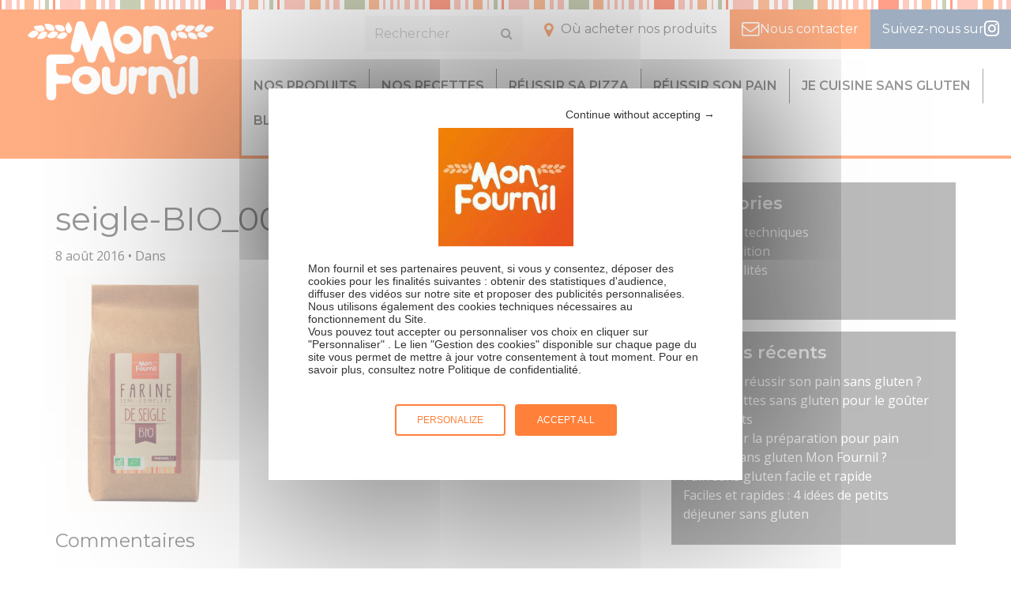

--- FILE ---
content_type: text/html; charset=UTF-8
request_url: https://www.monfournil.fr/produits/brioche/seigle-bio_0000/
body_size: 10371
content:
<!doctype html>

	<!--[if lt IE 7]><html class="no-js ie ie6 lt-ie9 lt-ie8 lt-ie7" lang="fr-FR"> <![endif]-->
<!--[if IE 7]><html class="no-js ie ie7 lt-ie9 lt-ie8" lang="fr-FR"> <![endif]-->
<!--[if IE 8]><html class="no-js ie ie8 lt-ie9" lang="fr-FR"> <![endif]-->
<!--[if gt IE 8]><!--><html class="no-js" lang="fr-FR"> <!--<![endif]-->

  <head>
    <meta charset="UTF-8" />

    <title>
                    seigle-BIO_0000 - Mon Fournil
            </title>

    
    <meta http-equiv="Content-Type" content="text/html; charset=UTF-8" />
    <meta http-equiv="X-UA-Compatible" content="IE=edge,chrome=1">
    <meta name="viewport" content="width=device-width, initial-scale=1.0">

    <link data-minify="1" rel="stylesheet" href="https://www.monfournil.fr/wp-content/cache/min/1/wp-content/themes/lightwords/style.css?ver=1768573051" type="text/css" media="screen" />
    <link rel="pingback" href="https://www.monfournil.fr/xmlrpc.php" />

    <meta name='robots' content='index, follow, max-image-preview:large, max-snippet:-1, max-video-preview:-1' />
	<style>img:is([sizes="auto" i], [sizes^="auto," i]) { contain-intrinsic-size: 3000px 1500px }</style>
	
	<!-- This site is optimized with the Yoast SEO plugin v26.6 - https://yoast.com/wordpress/plugins/seo/ -->
	<link rel="canonical" href="https://www.monfournil.fr/produits/brioche/seigle-bio_0000/" />
	<meta property="og:locale" content="fr_FR" />
	<meta property="og:type" content="article" />
	<meta property="og:title" content="seigle-BIO_0000" />
	<meta property="og:url" content="https://www.monfournil.fr/produits/brioche/seigle-bio_0000/" />
	<meta property="og:site_name" content="Mon Fournil" />
	<meta property="article:publisher" content="https://www.facebook.com/monfournil/" />
	<meta property="og:image" content="https://www.monfournil.fr/produits/brioche/seigle-bio_0000" />
	<meta property="og:image:width" content="720" />
	<meta property="og:image:height" content="960" />
	<meta property="og:image:type" content="image/jpeg" />
	<meta name="twitter:card" content="summary_large_image" />
	<script type="application/ld+json" class="yoast-schema-graph">{"@context":"https://schema.org","@graph":[{"@type":"WebPage","@id":"https://www.monfournil.fr/produits/brioche/seigle-bio_0000/","url":"https://www.monfournil.fr/produits/brioche/seigle-bio_0000/","name":"seigle-BIO_0000","isPartOf":{"@id":"https://www.monfournil.fr/#website"},"primaryImageOfPage":{"@id":"https://www.monfournil.fr/produits/brioche/seigle-bio_0000/#primaryimage"},"image":{"@id":"https://www.monfournil.fr/produits/brioche/seigle-bio_0000/#primaryimage"},"thumbnailUrl":"https://www.monfournil.fr/wp-content/uploads/2016/08/seigle-BIO_0000.jpg","datePublished":"2016-08-08T12:54:48+00:00","breadcrumb":{"@id":"https://www.monfournil.fr/produits/brioche/seigle-bio_0000/#breadcrumb"},"inLanguage":"fr-FR","potentialAction":[{"@type":"ReadAction","target":["https://www.monfournil.fr/produits/brioche/seigle-bio_0000/"]}]},{"@type":"ImageObject","inLanguage":"fr-FR","@id":"https://www.monfournil.fr/produits/brioche/seigle-bio_0000/#primaryimage","url":"https://www.monfournil.fr/wp-content/uploads/2016/08/seigle-BIO_0000.jpg","contentUrl":"https://www.monfournil.fr/wp-content/uploads/2016/08/seigle-BIO_0000.jpg","width":720,"height":960},{"@type":"BreadcrumbList","@id":"https://www.monfournil.fr/produits/brioche/seigle-bio_0000/#breadcrumb","itemListElement":[{"@type":"ListItem","position":1,"name":"Accueil","item":"https://www.monfournil.fr/"},{"@type":"ListItem","position":2,"name":"Nos préparations pour pain","item":"https://www.monfournil.fr/categorie-produits/preparations-pour-pain/"},{"@type":"ListItem","position":3,"name":"Farine pour Brioche","item":"https://www.monfournil.fr/produits/brioche/"},{"@type":"ListItem","position":4,"name":"seigle-BIO_0000"}]},{"@type":"WebSite","@id":"https://www.monfournil.fr/#website","url":"https://www.monfournil.fr/","name":"Mon Fournil","description":"Le fait maison a du goût","potentialAction":[{"@type":"SearchAction","target":{"@type":"EntryPoint","urlTemplate":"https://www.monfournil.fr/?s={search_term_string}"},"query-input":{"@type":"PropertyValueSpecification","valueRequired":true,"valueName":"search_term_string"}}],"inLanguage":"fr-FR"}]}</script>
	<!-- / Yoast SEO plugin. -->



<link rel="alternate" type="application/rss+xml" title="Mon Fournil &raquo; seigle-BIO_0000 Flux des commentaires" href="https://www.monfournil.fr/produits/brioche/seigle-bio_0000/feed/" />
<style id='wp-emoji-styles-inline-css' type='text/css'>

	img.wp-smiley, img.emoji {
		display: inline !important;
		border: none !important;
		box-shadow: none !important;
		height: 1em !important;
		width: 1em !important;
		margin: 0 0.07em !important;
		vertical-align: -0.1em !important;
		background: none !important;
		padding: 0 !important;
	}
</style>
<link rel='stylesheet' id='wp-block-library-css' href='https://www.monfournil.fr/wp-includes/css/dist/block-library/style.min.css?ver=ac98e41fc243b429247c1a0c6b241727' type='text/css' media='all' />
<style id='classic-theme-styles-inline-css' type='text/css'>
/*! This file is auto-generated */
.wp-block-button__link{color:#fff;background-color:#32373c;border-radius:9999px;box-shadow:none;text-decoration:none;padding:calc(.667em + 2px) calc(1.333em + 2px);font-size:1.125em}.wp-block-file__button{background:#32373c;color:#fff;text-decoration:none}
</style>
<style id='global-styles-inline-css' type='text/css'>
:root{--wp--preset--aspect-ratio--square: 1;--wp--preset--aspect-ratio--4-3: 4/3;--wp--preset--aspect-ratio--3-4: 3/4;--wp--preset--aspect-ratio--3-2: 3/2;--wp--preset--aspect-ratio--2-3: 2/3;--wp--preset--aspect-ratio--16-9: 16/9;--wp--preset--aspect-ratio--9-16: 9/16;--wp--preset--color--black: #000000;--wp--preset--color--cyan-bluish-gray: #abb8c3;--wp--preset--color--white: #ffffff;--wp--preset--color--pale-pink: #f78da7;--wp--preset--color--vivid-red: #cf2e2e;--wp--preset--color--luminous-vivid-orange: #ff6900;--wp--preset--color--luminous-vivid-amber: #fcb900;--wp--preset--color--light-green-cyan: #7bdcb5;--wp--preset--color--vivid-green-cyan: #00d084;--wp--preset--color--pale-cyan-blue: #8ed1fc;--wp--preset--color--vivid-cyan-blue: #0693e3;--wp--preset--color--vivid-purple: #9b51e0;--wp--preset--gradient--vivid-cyan-blue-to-vivid-purple: linear-gradient(135deg,rgba(6,147,227,1) 0%,rgb(155,81,224) 100%);--wp--preset--gradient--light-green-cyan-to-vivid-green-cyan: linear-gradient(135deg,rgb(122,220,180) 0%,rgb(0,208,130) 100%);--wp--preset--gradient--luminous-vivid-amber-to-luminous-vivid-orange: linear-gradient(135deg,rgba(252,185,0,1) 0%,rgba(255,105,0,1) 100%);--wp--preset--gradient--luminous-vivid-orange-to-vivid-red: linear-gradient(135deg,rgba(255,105,0,1) 0%,rgb(207,46,46) 100%);--wp--preset--gradient--very-light-gray-to-cyan-bluish-gray: linear-gradient(135deg,rgb(238,238,238) 0%,rgb(169,184,195) 100%);--wp--preset--gradient--cool-to-warm-spectrum: linear-gradient(135deg,rgb(74,234,220) 0%,rgb(151,120,209) 20%,rgb(207,42,186) 40%,rgb(238,44,130) 60%,rgb(251,105,98) 80%,rgb(254,248,76) 100%);--wp--preset--gradient--blush-light-purple: linear-gradient(135deg,rgb(255,206,236) 0%,rgb(152,150,240) 100%);--wp--preset--gradient--blush-bordeaux: linear-gradient(135deg,rgb(254,205,165) 0%,rgb(254,45,45) 50%,rgb(107,0,62) 100%);--wp--preset--gradient--luminous-dusk: linear-gradient(135deg,rgb(255,203,112) 0%,rgb(199,81,192) 50%,rgb(65,88,208) 100%);--wp--preset--gradient--pale-ocean: linear-gradient(135deg,rgb(255,245,203) 0%,rgb(182,227,212) 50%,rgb(51,167,181) 100%);--wp--preset--gradient--electric-grass: linear-gradient(135deg,rgb(202,248,128) 0%,rgb(113,206,126) 100%);--wp--preset--gradient--midnight: linear-gradient(135deg,rgb(2,3,129) 0%,rgb(40,116,252) 100%);--wp--preset--font-size--small: 13px;--wp--preset--font-size--medium: 20px;--wp--preset--font-size--large: 36px;--wp--preset--font-size--x-large: 42px;--wp--preset--spacing--20: 0.44rem;--wp--preset--spacing--30: 0.67rem;--wp--preset--spacing--40: 1rem;--wp--preset--spacing--50: 1.5rem;--wp--preset--spacing--60: 2.25rem;--wp--preset--spacing--70: 3.38rem;--wp--preset--spacing--80: 5.06rem;--wp--preset--shadow--natural: 6px 6px 9px rgba(0, 0, 0, 0.2);--wp--preset--shadow--deep: 12px 12px 50px rgba(0, 0, 0, 0.4);--wp--preset--shadow--sharp: 6px 6px 0px rgba(0, 0, 0, 0.2);--wp--preset--shadow--outlined: 6px 6px 0px -3px rgba(255, 255, 255, 1), 6px 6px rgba(0, 0, 0, 1);--wp--preset--shadow--crisp: 6px 6px 0px rgba(0, 0, 0, 1);}:where(.is-layout-flex){gap: 0.5em;}:where(.is-layout-grid){gap: 0.5em;}body .is-layout-flex{display: flex;}.is-layout-flex{flex-wrap: wrap;align-items: center;}.is-layout-flex > :is(*, div){margin: 0;}body .is-layout-grid{display: grid;}.is-layout-grid > :is(*, div){margin: 0;}:where(.wp-block-columns.is-layout-flex){gap: 2em;}:where(.wp-block-columns.is-layout-grid){gap: 2em;}:where(.wp-block-post-template.is-layout-flex){gap: 1.25em;}:where(.wp-block-post-template.is-layout-grid){gap: 1.25em;}.has-black-color{color: var(--wp--preset--color--black) !important;}.has-cyan-bluish-gray-color{color: var(--wp--preset--color--cyan-bluish-gray) !important;}.has-white-color{color: var(--wp--preset--color--white) !important;}.has-pale-pink-color{color: var(--wp--preset--color--pale-pink) !important;}.has-vivid-red-color{color: var(--wp--preset--color--vivid-red) !important;}.has-luminous-vivid-orange-color{color: var(--wp--preset--color--luminous-vivid-orange) !important;}.has-luminous-vivid-amber-color{color: var(--wp--preset--color--luminous-vivid-amber) !important;}.has-light-green-cyan-color{color: var(--wp--preset--color--light-green-cyan) !important;}.has-vivid-green-cyan-color{color: var(--wp--preset--color--vivid-green-cyan) !important;}.has-pale-cyan-blue-color{color: var(--wp--preset--color--pale-cyan-blue) !important;}.has-vivid-cyan-blue-color{color: var(--wp--preset--color--vivid-cyan-blue) !important;}.has-vivid-purple-color{color: var(--wp--preset--color--vivid-purple) !important;}.has-black-background-color{background-color: var(--wp--preset--color--black) !important;}.has-cyan-bluish-gray-background-color{background-color: var(--wp--preset--color--cyan-bluish-gray) !important;}.has-white-background-color{background-color: var(--wp--preset--color--white) !important;}.has-pale-pink-background-color{background-color: var(--wp--preset--color--pale-pink) !important;}.has-vivid-red-background-color{background-color: var(--wp--preset--color--vivid-red) !important;}.has-luminous-vivid-orange-background-color{background-color: var(--wp--preset--color--luminous-vivid-orange) !important;}.has-luminous-vivid-amber-background-color{background-color: var(--wp--preset--color--luminous-vivid-amber) !important;}.has-light-green-cyan-background-color{background-color: var(--wp--preset--color--light-green-cyan) !important;}.has-vivid-green-cyan-background-color{background-color: var(--wp--preset--color--vivid-green-cyan) !important;}.has-pale-cyan-blue-background-color{background-color: var(--wp--preset--color--pale-cyan-blue) !important;}.has-vivid-cyan-blue-background-color{background-color: var(--wp--preset--color--vivid-cyan-blue) !important;}.has-vivid-purple-background-color{background-color: var(--wp--preset--color--vivid-purple) !important;}.has-black-border-color{border-color: var(--wp--preset--color--black) !important;}.has-cyan-bluish-gray-border-color{border-color: var(--wp--preset--color--cyan-bluish-gray) !important;}.has-white-border-color{border-color: var(--wp--preset--color--white) !important;}.has-pale-pink-border-color{border-color: var(--wp--preset--color--pale-pink) !important;}.has-vivid-red-border-color{border-color: var(--wp--preset--color--vivid-red) !important;}.has-luminous-vivid-orange-border-color{border-color: var(--wp--preset--color--luminous-vivid-orange) !important;}.has-luminous-vivid-amber-border-color{border-color: var(--wp--preset--color--luminous-vivid-amber) !important;}.has-light-green-cyan-border-color{border-color: var(--wp--preset--color--light-green-cyan) !important;}.has-vivid-green-cyan-border-color{border-color: var(--wp--preset--color--vivid-green-cyan) !important;}.has-pale-cyan-blue-border-color{border-color: var(--wp--preset--color--pale-cyan-blue) !important;}.has-vivid-cyan-blue-border-color{border-color: var(--wp--preset--color--vivid-cyan-blue) !important;}.has-vivid-purple-border-color{border-color: var(--wp--preset--color--vivid-purple) !important;}.has-vivid-cyan-blue-to-vivid-purple-gradient-background{background: var(--wp--preset--gradient--vivid-cyan-blue-to-vivid-purple) !important;}.has-light-green-cyan-to-vivid-green-cyan-gradient-background{background: var(--wp--preset--gradient--light-green-cyan-to-vivid-green-cyan) !important;}.has-luminous-vivid-amber-to-luminous-vivid-orange-gradient-background{background: var(--wp--preset--gradient--luminous-vivid-amber-to-luminous-vivid-orange) !important;}.has-luminous-vivid-orange-to-vivid-red-gradient-background{background: var(--wp--preset--gradient--luminous-vivid-orange-to-vivid-red) !important;}.has-very-light-gray-to-cyan-bluish-gray-gradient-background{background: var(--wp--preset--gradient--very-light-gray-to-cyan-bluish-gray) !important;}.has-cool-to-warm-spectrum-gradient-background{background: var(--wp--preset--gradient--cool-to-warm-spectrum) !important;}.has-blush-light-purple-gradient-background{background: var(--wp--preset--gradient--blush-light-purple) !important;}.has-blush-bordeaux-gradient-background{background: var(--wp--preset--gradient--blush-bordeaux) !important;}.has-luminous-dusk-gradient-background{background: var(--wp--preset--gradient--luminous-dusk) !important;}.has-pale-ocean-gradient-background{background: var(--wp--preset--gradient--pale-ocean) !important;}.has-electric-grass-gradient-background{background: var(--wp--preset--gradient--electric-grass) !important;}.has-midnight-gradient-background{background: var(--wp--preset--gradient--midnight) !important;}.has-small-font-size{font-size: var(--wp--preset--font-size--small) !important;}.has-medium-font-size{font-size: var(--wp--preset--font-size--medium) !important;}.has-large-font-size{font-size: var(--wp--preset--font-size--large) !important;}.has-x-large-font-size{font-size: var(--wp--preset--font-size--x-large) !important;}
:where(.wp-block-post-template.is-layout-flex){gap: 1.25em;}:where(.wp-block-post-template.is-layout-grid){gap: 1.25em;}
:where(.wp-block-columns.is-layout-flex){gap: 2em;}:where(.wp-block-columns.is-layout-grid){gap: 2em;}
:root :where(.wp-block-pullquote){font-size: 1.5em;line-height: 1.6;}
</style>
<link data-minify="1" rel='stylesheet' id='evo-css' href='https://www.monfournil.fr/wp-content/cache/min/1/wp-content/themes/lightwords/dist/css/style-evo.css?ver=1768573051' type='text/css' media='all' />
<link rel='stylesheet' id='print-css' href='https://www.monfournil.fr/wp-content/themes/lightwords/print.css?ver=0.1.0' type='text/css' media='print' />
<style id='rocket-lazyload-inline-css' type='text/css'>
.rll-youtube-player{position:relative;padding-bottom:56.23%;height:0;overflow:hidden;max-width:100%;}.rll-youtube-player:focus-within{outline: 2px solid currentColor;outline-offset: 5px;}.rll-youtube-player iframe{position:absolute;top:0;left:0;width:100%;height:100%;z-index:100;background:0 0}.rll-youtube-player img{bottom:0;display:block;left:0;margin:auto;max-width:100%;width:100%;position:absolute;right:0;top:0;border:none;height:auto;-webkit-transition:.4s all;-moz-transition:.4s all;transition:.4s all}.rll-youtube-player img:hover{-webkit-filter:brightness(75%)}.rll-youtube-player .play{height:100%;width:100%;left:0;top:0;position:absolute;background:url(https://www.monfournil.fr/wp-content/plugins/wp-rocket/assets/img/youtube.png) no-repeat center;background-color: transparent !important;cursor:pointer;border:none;}
</style>
<!--n2css--><!--n2js--><script type="text/javascript" src="https://www.monfournil.fr/wp-includes/js/tinymce/tinymce.min.js?ver=49110-20201110" id="wp-tinymce-root-js"></script>
<script type="text/javascript" src="https://www.monfournil.fr/wp-includes/js/tinymce/plugins/compat3x/plugin.min.js?ver=49110-20201110" id="wp-tinymce-js"></script>
<script type="text/javascript" src="https://www.monfournil.fr/wp-includes/js/jquery/jquery.min.js?ver=3.7.1" id="jquery-core-js"></script>
<script type="text/javascript" src="https://www.monfournil.fr/wp-includes/js/jquery/jquery-migrate.min.js?ver=3.4.1" id="jquery-migrate-js"></script>
<script type="text/javascript" id="tarteaucitron-js-extra">
/* <![CDATA[ */
var ajax = {"ajax_url":"https:\/\/www.monfournil.fr\/wp-admin\/admin-ajax.php"};
/* ]]> */
</script>
<script type="text/javascript" src="https://www.monfournil.fr/wp-content/themes/lightwords/src/tarteaucitron/tarteaucitron.js?ver=ac98e41fc243b429247c1a0c6b241727" id="tarteaucitron-js"></script>
<link rel="https://api.w.org/" href="https://www.monfournil.fr/wp-json/" /><link rel="alternate" title="JSON" type="application/json" href="https://www.monfournil.fr/wp-json/wp/v2/media/241" /><link rel="EditURI" type="application/rsd+xml" title="RSD" href="https://www.monfournil.fr/xmlrpc.php?rsd" />

<link rel='shortlink' href='https://www.monfournil.fr/?p=241' />
<link rel="alternate" title="oEmbed (JSON)" type="application/json+oembed" href="https://www.monfournil.fr/wp-json/oembed/1.0/embed?url=https%3A%2F%2Fwww.monfournil.fr%2Fproduits%2Fbrioche%2Fseigle-bio_0000%2F" />
<link rel="alternate" title="oEmbed (XML)" type="text/xml+oembed" href="https://www.monfournil.fr/wp-json/oembed/1.0/embed?url=https%3A%2F%2Fwww.monfournil.fr%2Fproduits%2Fbrioche%2Fseigle-bio_0000%2F&#038;format=xml" />
<!-- start Simple Custom CSS and JS -->
<script type="text/javascript">
jQuery(document).ready(function( $ ){
         (function($){
         $( "#menu-item-7517" ).click(function() {
             tarteaucitron.userInterface.openPanel();
         });
     })(jQuery);
});




</script>
<!-- end Simple Custom CSS and JS -->

<!--BEGIN: TRACKING CODE MANAGER (v2.5.0) BY INTELLYWP.COM IN HEAD//-->
<meta name="google-site-verification" content="btTQeGGjVwGBwlZt87a8w99wOBqFJ2tqFnBqT1zlttM" />
<!-- Google Tag Manager -->
<script>(function(w,d,s,l,i){w[l]=w[l]||[];w[l].push({'gtm.start':
new Date().getTime(),event:'gtm.js'});var f=d.getElementsByTagName(s)[0],
j=d.createElement(s),dl=l!='dataLayer'?'&l='+l:'';j.async=true;j.src=
'https://www.googletagmanager.com/gtm.js?id='+i+dl;f.parentNode.insertBefore(j,f);
})(window,document,'script','dataLayer','GTM-MBKBPVH');</script>
<!-- End Google Tag Manager -->
<!--END: https://wordpress.org/plugins/tracking-code-manager IN HEAD//--><link rel="icon" href="https://www.monfournil.fr/wp-content/uploads/2016/08/cropped-logo_monfournil_2-32x32.jpg" sizes="32x32" />
<link rel="icon" href="https://www.monfournil.fr/wp-content/uploads/2016/08/cropped-logo_monfournil_2-192x192.jpg" sizes="192x192" />
<link rel="apple-touch-icon" href="https://www.monfournil.fr/wp-content/uploads/2016/08/cropped-logo_monfournil_2-180x180.jpg" />
<meta name="msapplication-TileImage" content="https://www.monfournil.fr/wp-content/uploads/2016/08/cropped-logo_monfournil_2-270x270.jpg" />
		<style type="text/css" id="wp-custom-css">
			/*
Vous pouvez ajouter du CSS personnalisé ici.

Cliquez sur l’icône d’aide ci-dessous pour en savoir plus.
*/
		</style>
		<noscript><style id="rocket-lazyload-nojs-css">.rll-youtube-player, [data-lazy-src]{display:none !important;}</style></noscript>

  <meta name="generator" content="WP Rocket 3.19.2" data-wpr-features="wpr_lazyload_images wpr_lazyload_iframes wpr_minify_css wpr_desktop" /></head>

	<body class="attachment attachment-template-default single single-attachment postid-241 attachmentid-241 attachment-jpeg" data-template="base.twig">

		<div data-rocket-location-hash="69a878871b513205507c1f16cf2c8ba5" class="site-wrapper">

			<!-- HEADER -->
			<header data-rocket-location-hash="53cc1e79b2ed34c24395bdfd383e56ba" class="site-header">
									<section data-rocket-location-hash="d1ec0b38110574375b18fa10a14c26ba" class="wrapper wrapper--pre-header">

  <div class="searchbar-collapse collapse" id="searchbar-collapse-1">
	<nav class="navbar navbar-default" role="navigation">
		<a class="navbar-brand" href="https://www.monfournil.fr" rel="home">
			<span class="site-name">Mon Fournil</span>
		</a>
		<div class="topbar__items">
			<form role="search" method="get" id="searchform" class="searchform" action="https://www.monfournil.fr">
	<div>
		<input type="text" value="" name="s" id="s" placeholder="Rechercher">
		<!-- <input type="submit" id="searchsubmit" value="Search"> -->
		<button class="btn btn-default" type="submit" id="searchsubmit"><i class="fa fa-search"></i></button>
	</div>
</form>
			<ul class="nav navbar-nav hidden-collapsed">
				 
<li class=" menu-item menu-item-type-post_type menu-item-object-page menu-item-16 ">
	<a href="https://www.monfournil.fr/acheter-nos-produits/"
		                		>Où acheter nos produits
			</a>
	</li>
 
<li class=" menu-item menu-item-type-post_type menu-item-object-page menu-item-15 ">
	<a href="https://www.monfournil.fr/nous-contacter/"
		                		>Nous contacter
			</a>
	</li>
 
<li class="menu-item-insta menu-item menu-item-type-custom menu-item-object-custom menu-item-832 ">
	<a href="https://www.instagram.com/monfournil/"
		                                target="_blank"
                		>Suivez-nous sur
			</a>
	</li>


			</ul>
		</div>
	</nav>
</div>

</section>

<section data-rocket-location-hash="2cc2b0b35f52110c7cc356a3f63b8179" class="wrapper wrapper--header">

  <nav class="navbar navbar-inverse navbar-main" role="navigation">
	<div class="container">
		<!-- Brand and toggle get grouped for better mobile display -->
		<div class="navbar-header">
      <button type="button" class="navbar-toggle collapsed" data-toggle="collapse" data-target="#navbar-collapse-1" aria-expanded="false">
				<span class="sr-only">Toggle navigation</span>
        <i class="fa fa-lg fa-bars"></i>
			</button>
      <button type="button" class="navbar-toggle" data-toggle="collapse" data-target="#searchbar-collapse-1" aria-expanded="false">
				<span class="sr-only">Toggle search</span>
        <i class="fa fa-lg fa-search"></i>
			</button>
			<a class="navbar-brand" href="https://www.monfournil.fr" rel="home">
				<!-- <svg class="logo" viewBox="0 0 100 100" width="25" height="25">
					<use xlink:href="#computing88"></use>
				</svg> -->
				<span class="site-name">Mon Fournil</span>
			</a>
		</div>

		<!-- Collect the nav links, forms, and other content for toggling -->
		<div class="collapse navbar-collapse" id="navbar-collapse-1">
			<ul class="nav navbar-nav">
				 
<li class=" menu-item menu-item-type-post_type_archive menu-item-object-produit menu-item-60 ">
	<a href="https://www.monfournil.fr/produits/"
		                		>Nos produits
			</a>
	</li>
 
<li class=" menu-item menu-item-type-post_type_archive menu-item-object-recette menu-item-70 ">
	<a href="https://www.monfournil.fr/recettes/"
		                		>Nos recettes
			</a>
	</li>
 
<li class=" menu-item menu-item-type-post_type menu-item-object-page menu-item-7524 ">
	<a href="https://www.monfournil.fr/reussir-sa-pizza/"
		                		>Réussir sa pizza
			</a>
	</li>
 
<li class=" menu-item menu-item-type-post_type menu-item-object-page menu-item-76 ">
	<a href="https://www.monfournil.fr/reussir-son-pain/"
		                		>Réussir son pain
			</a>
	</li>
 
<li class=" menu-item menu-item-type-post_type menu-item-object-page menu-item-75 ">
	<a href="https://www.monfournil.fr/je-cuisine-sans-gluten/"
		                		>Je cuisine sans gluten
			</a>
	</li>
 
<li class=" menu-item menu-item-type-post_type menu-item-object-page menu-item-738 ">
	<a href="https://www.monfournil.fr/blog/"
		                		>Blog
			</a>
	</li>
 
<li class=" menu-item menu-item-type-post_type menu-item-object-page menu-item-73 ">
	<a href="https://www.monfournil.fr/notre-histoire/"
		                		>Notre histoire
			</a>
	</li>


<li class="hidden-expanded  menu-item menu-item-type-post_type menu-item-object-page menu-item-16 ">
	<a href="https://www.monfournil.fr/acheter-nos-produits/"
				>Où acheter nos produits
			</a>
	</li>
<li class="hidden-expanded  menu-item menu-item-type-post_type menu-item-object-page menu-item-15 ">
	<a href="https://www.monfournil.fr/nous-contacter/"
				>Nous contacter
			</a>
	</li>
<li class="hidden-expanded menu-item-insta menu-item menu-item-type-custom menu-item-object-custom menu-item-832 ">
	<a href="https://www.instagram.com/monfournil/"
				>Suivez-nous sur
			</a>
	</li>
			</ul>
		</div><!-- /.navbar-collapse -->

	</div><!-- /.container -->
</nav>

</section>

<section data-rocket-location-hash="3e8639dab218f2dca4c8e7acbcd9376c" class="wrapper wrapper--post-header">
  <div class="container">
  </div>
</section>
							</header>

			<!-- CONTENT -->
			<section data-rocket-location-hash="fa1a51a2ec1eab2ce92d86422da73c2a" class="site-content">

				<!-- MAIN -->
				<main data-rocket-location-hash="49ce29469884a3b388cf4c29252eee9c" class="" role="main">
					<section class="wrapper wrapper--content">

						<div class="container">
							<!-- 															 -->
						</div>

						<section class="wrapper--breadcrumb">
	<div class="container">
		<nav class="breadcrumb"><span><span><a href="https://www.monfournil.fr/">Accueil</a></span> / <span><a href="https://www.monfournil.fr/categorie-produits/preparations-pour-pain/">Nos préparations pour pain</a></span> / <span><a href="https://www.monfournil.fr/produits/brioche/">Farine pour Brioche</a></span> / <span class="breadcrumb_last" aria-current="page">seigle-BIO_0000</span></span></nav>
	</div>
</section>


<div class="container">
	<div class="row">
		<div class="col-md-8">
			<article class="post-type-attachment" id="post-241">
				<section class="article-content">
					<h1 class="article-h1">seigle-BIO_0000</h1>
					<p class="blog-author">
						<!-- <span>By</span><a href="/author/webcd/"> webcd </a><span>&bull;</span>  -->
						8 août 2016 <span>&bull;</span> Dans <a href=""></a>
					</p>
					<div class="article-body">
						<p class="attachment"><a href='https://www.monfournil.fr/wp-content/uploads/2016/08/seigle-BIO_0000.jpg'><img fetchpriority="high" decoding="async" width="225" height="300" src="data:image/svg+xml,%3Csvg%20xmlns='http://www.w3.org/2000/svg'%20viewBox='0%200%20225%20300'%3E%3C/svg%3E" class="attachment-medium size-medium" alt="" data-lazy-srcset="https://www.monfournil.fr/wp-content/uploads/2016/08/seigle-BIO_0000-225x300.jpg 225w, https://www.monfournil.fr/wp-content/uploads/2016/08/seigle-BIO_0000.jpg 720w" data-lazy-sizes="(max-width: 225px) 100vw, 225px" data-lazy-src="https://www.monfournil.fr/wp-content/uploads/2016/08/seigle-BIO_0000-225x300.jpg" /><noscript><img fetchpriority="high" decoding="async" width="225" height="300" src="https://www.monfournil.fr/wp-content/uploads/2016/08/seigle-BIO_0000-225x300.jpg" class="attachment-medium size-medium" alt="" srcset="https://www.monfournil.fr/wp-content/uploads/2016/08/seigle-BIO_0000-225x300.jpg 225w, https://www.monfournil.fr/wp-content/uploads/2016/08/seigle-BIO_0000.jpg 720w" sizes="(max-width: 225px) 100vw, 225px" /></noscript></a></p>

					</div>
				</section>

								<section class="comments">
					<div class="comments-area" id="comments">
						<span class="h2">Commentaires</span>
												<hr>
							<div id="respond" class="comment-respond">
		<span id="reply-title" class="comment-reply-title"> <small><a rel="nofollow" id="cancel-comment-reply-link" href="/produits/brioche/seigle-bio_0000/#respond" style="display:none;">Abondonner la réponse</a></small></span><p class="must-log-in">Vous devez <a href="https://www.monfournil.fr/wp-login.php?redirect_to=https%3A%2F%2Fwww.monfournil.fr%2Fproduits%2Fbrioche%2Fseigle-bio_0000%2F">vous connecter</a> pour publier un commentaire.</p>	</div><!-- #respond -->
	
					</div>
				</section>
							</article>
		</div>
		<div class="col-md-4 blog-sidebar">
			<article id="categories-3" class="widget widget_categories"><div class="widget-title h3">Catégories</div>
			<ul>
					<li class="cat-item cat-item-31"><a href="https://www.monfournil.fr/astuces-techniques/">Astuces &amp; techniques</a>
</li>
	<li class="cat-item cat-item-62"><a href="https://www.monfournil.fr/toutes-les-infos-nutritionnelles-mon-fournil/">Infos nutrition</a>
</li>
	<li class="cat-item cat-item-1"><a href="https://www.monfournil.fr/nos-actualites/">Nos actualités</a>
</li>
	<li class="cat-item cat-item-61"><a href="https://www.monfournil.fr/les-recettes-du-moment/">Recettes</a>
</li>
			</ul>

			</article>
		<article id="recent-posts-3" class="widget widget_recent_entries">
		<div class="widget-title h3">Articles récents</div>
		<ul>
											<li>
					<a href="https://www.monfournil.fr/comment-reussir-son-pain-sans-gluten/">Comment réussir son pain sans gluten ?</a>
									</li>
											<li>
					<a href="https://www.monfournil.fr/idees-recettes-sans-gluten-pour-le-gouter-des-enfants/">Idées recettes sans gluten pour le goûter des enfants</a>
									</li>
											<li>
					<a href="https://www.monfournil.fr/ou-trouver-la-preparation-pour-pain-express-sans-gluten-mon-fournil/">Où trouver la préparation pour pain express sans gluten Mon Fournil ?</a>
									</li>
											<li>
					<a href="https://www.monfournil.fr/pain-sans-gluten-facile-et-rapide/">Pain sans gluten facile et rapide</a>
									</li>
											<li>
					<a href="https://www.monfournil.fr/faciles-et-rapides-4-idees-de-petits-dejeuner-sans-gluten/">Faciles et rapides : 4 idées de petits déjeuner sans gluten</a>
									</li>
					</ul>

		</article>
		</div>
	</div>
</div>

					</section>
				</main>

				<!-- SIDEBAR -->
				
			</section><!-- end .site-content -->

			<!-- FOOTER -->
			<footer class="site-footer">
									
<section class="wrapper wrapper--footer">
  <div class="container">
    <div class="row">
			<div class="col-sm-4">
				<a href="/" class="logo-link">Mon fournil</a>
			</div>
			<div class="col-sm-8">
				<div class="social-networks">
					<a target="_blank" href="https://www.facebook.com/monfournil/" class="link-picto">Facebook<div class="picto picto--facebook"></div></a>
          <a target="_blank" href="https://www.instagram.com/monfournil/" class="link-picto">Instagram<div class="picto picto--instagram"></div></a>
          <a target="_blank" href="https://www.tiktok.com/@mon.fournil" class="link-picto">TikTok<div class="picto picto--tiktok"></div></a>
          					<a href="/nous-contacter/" class="link-picto">Nous contacter<div class="picto picto--contact"></div></a>
				</div>
			</div>
		</div>
    <div class="row" style="margin-top: 30px; margin-bottom: 30px;">
      <div class="col-sm-6 col-md-3">
        <article id="nav_menu-6" class="widget widget_nav_menu"><div class="widget-title h3">Nos produits</div><div class="menu-nos-produits-container"><ul id="menu-nos-produits" class="menu"><li id="menu-item-1460" class="menu-item menu-item-type-taxonomy menu-item-object-categorie_produit menu-item-1460"><a href="https://www.monfournil.fr/categorie-produits/nos-produits-sans-gluten/">Nos produits sans gluten</a></li>
<li id="menu-item-1461" class="menu-item menu-item-type-taxonomy menu-item-object-categorie_produit menu-item-1461"><a href="https://www.monfournil.fr/categorie-produits/farines-a-pizza/">Nos farines à pizza</a></li>
<li id="menu-item-1462" class="menu-item menu-item-type-taxonomy menu-item-object-categorie_produit menu-item-1462"><a href="https://www.monfournil.fr/categorie-produits/preparations-pour-pain/">Nos préparations pour pain</a></li>
<li id="menu-item-1463" class="menu-item menu-item-type-taxonomy menu-item-object-categorie_produit menu-item-1463"><a href="https://www.monfournil.fr/categorie-produits/graines/">Nos graines</a></li>
</ul></div></article>
      </div>
      <div class="col-sm-6 col-md-3">
        <article id="nav_menu-7" class="widget widget_nav_menu"><div class="widget-title h3">Nos recettes</div><div class="menu-nos-recettes-container"><ul id="menu-nos-recettes" class="menu"><li id="menu-item-1467" class="menu-item menu-item-type-taxonomy menu-item-object-categories_de_recettes menu-item-1467"><a href="https://www.monfournil.fr/categorie-recettes/desserts-et-gouters/">Desserts et goûters</a></li>
<li id="menu-item-1468" class="menu-item menu-item-type-taxonomy menu-item-object-categories_de_recettes menu-item-1468"><a href="https://www.monfournil.fr/categorie-recettes/pains-et-viennoiseries/">Pains et viennoiseries</a></li>
<li id="menu-item-1469" class="menu-item menu-item-type-taxonomy menu-item-object-categories_de_recettes menu-item-1469"><a href="https://www.monfournil.fr/categorie-recettes/pizzas/">Pizzas</a></li>
<li id="menu-item-1470" class="menu-item menu-item-type-taxonomy menu-item-object-categories_de_recettes menu-item-1470"><a href="https://www.monfournil.fr/categorie-recettes/aperitifs-et-entrees/">Apéritifs et entrées</a></li>
<li id="menu-item-1471" class="menu-item menu-item-type-taxonomy menu-item-object-categories_de_recettes menu-item-1471"><a href="https://www.monfournil.fr/categorie-recettes/bases-culinaires/">Bases</a></li>
<li id="menu-item-1472" class="menu-item menu-item-type-taxonomy menu-item-object-categories_de_recettes menu-item-1472"><a href="https://www.monfournil.fr/categorie-recettes/recettes-sans-gluten/">Recettes sans gluten</a></li>
<li id="menu-item-1475" class="menu-item menu-item-type-taxonomy menu-item-object-categories_de_recettes menu-item-1475"><a href="https://www.monfournil.fr/categorie-recettes/recettes-express/">Recettes Express</a></li>
</ul></div></article>
      </div>
      <div class="col-sm-6 col-md-3">
        <article id="nav_menu-8" class="widget widget_nav_menu"><div class="widget-title h3">Conseils et astuces</div><div class="menu-conseils-et-astuces-container"><ul id="menu-conseils-et-astuces" class="menu"><li id="menu-item-30" class="menu-item menu-item-type-post_type menu-item-object-page menu-item-30"><a href="https://www.monfournil.fr/reussir-son-pain/">Réussir son pain</a></li>
<li id="menu-item-29" class="menu-item menu-item-type-post_type menu-item-object-page menu-item-29"><a href="https://www.monfournil.fr/je-cuisine-sans-gluten/">Je cuisine sans gluten</a></li>
<li id="menu-item-1476" class="menu-item menu-item-type-post_type menu-item-object-page menu-item-1476"><a href="https://www.monfournil.fr/blog/">Blog</a></li>
</ul></div></article>
      </div>
      <div class="col-sm-6 col-md-3">
        <article id="nav_menu-9" class="widget widget_nav_menu"><div class="widget-title h3">Mon Fournil</div><div class="menu-mon-fournil-container"><ul id="menu-mon-fournil" class="menu"><li id="menu-item-25" class="menu-item menu-item-type-post_type menu-item-object-page menu-item-25"><a href="https://www.monfournil.fr/notre-histoire/">Notre histoire</a></li>
<li id="menu-item-27" class="menu-item menu-item-type-post_type menu-item-object-page menu-item-27"><a href="https://www.monfournil.fr/acheter-nos-produits/">Où acheter nos produits</a></li>
<li id="menu-item-26" class="menu-item menu-item-type-post_type menu-item-object-page menu-item-26"><a href="https://www.monfournil.fr/nous-contacter/">Nous contacter</a></li>
<li id="menu-item-1458" class="menu-item menu-item-type-post_type menu-item-object-page menu-item-1458"><a href="https://www.monfournil.fr/presse/">Presse</a></li>
<li id="menu-item-24" class="menu-item menu-item-type-post_type menu-item-object-page menu-item-24"><a href="https://www.monfournil.fr/plan-du-site/">Plan du site</a></li>
<li id="menu-item-23" class="menu-item menu-item-type-post_type menu-item-object-page menu-item-23"><a href="https://www.monfournil.fr/mentions-legales/">Mentions légales</a></li>
<li id="menu-item-7517" class="gdpr_open menu-item menu-item-type-custom menu-item-object-custom menu-item-7517"><a href="#">Gestion des cookies</a></li>
</ul></div></article>
      </div>
    </div>
  </div>
</section>

<section class="wrapper wrapper--post-footer">
  <div class="container">
    <div class="footer-copyright">&copy; 2019 - Mon Fournil</div>
    <div class="footer-webcd">Réalisation <a href="http://webcd.fr" target="_blank">Webcd</a></div>
  </div>
</section>


							</footer>

		</div><!-- end .site-wrapper -->

		
		
<!--BEGIN: TRACKING CODE MANAGER (v2.5.0) BY INTELLYWP.COM IN BODY//-->
<!-- Google Tag Manager (noscript) -->
<noscript><iframe src="https://www.googletagmanager.com/ns.html?id=GTM-MBKBPVH" height="0" width="0"></iframe></noscript>
<!-- End Google Tag Manager (noscript) -->
<!--END: https://wordpress.org/plugins/tracking-code-manager IN BODY//-->        
    
    <script type="text/javascript">
        jQuery(document).ready(function($) {
    
            $('#commentform').validate({

            rules: {
                author: {
                    required: true
                },
                email: {
                    required: true,
                    email: true
                },
                comment: {
                    required: true
                },
               
            },

            messages: {
                author: "Le champ est obligatoire",
                email: "Le champ est obligatoire",
                comment: "Le champ est obligatoire"
            },

            errorElement: "div",
            errorPlacement: function(error, element) {
                element.after(error);
            }

            });
        });
    </script>
    <script type="text/javascript" src="https://www.monfournil.fr/wp-content/themes/lightwords/dist/js/main.min.js?ver=0.1.0" id="main-js"></script>
<script type="text/javascript" src="https://www.monfournil.fr/wp-content/themes/lightwords/src/js/app.js?ver=ac98e41fc243b429247c1a0c6b241727" id="app-tarteaucitron-js"></script>
<script>window.lazyLoadOptions=[{elements_selector:"img[data-lazy-src],.rocket-lazyload,iframe[data-lazy-src]",data_src:"lazy-src",data_srcset:"lazy-srcset",data_sizes:"lazy-sizes",class_loading:"lazyloading",class_loaded:"lazyloaded",threshold:300,callback_loaded:function(element){if(element.tagName==="IFRAME"&&element.dataset.rocketLazyload=="fitvidscompatible"){if(element.classList.contains("lazyloaded")){if(typeof window.jQuery!="undefined"){if(jQuery.fn.fitVids){jQuery(element).parent().fitVids()}}}}}},{elements_selector:".rocket-lazyload",data_src:"lazy-src",data_srcset:"lazy-srcset",data_sizes:"lazy-sizes",class_loading:"lazyloading",class_loaded:"lazyloaded",threshold:300,}];window.addEventListener('LazyLoad::Initialized',function(e){var lazyLoadInstance=e.detail.instance;if(window.MutationObserver){var observer=new MutationObserver(function(mutations){var image_count=0;var iframe_count=0;var rocketlazy_count=0;mutations.forEach(function(mutation){for(var i=0;i<mutation.addedNodes.length;i++){if(typeof mutation.addedNodes[i].getElementsByTagName!=='function'){continue}
if(typeof mutation.addedNodes[i].getElementsByClassName!=='function'){continue}
images=mutation.addedNodes[i].getElementsByTagName('img');is_image=mutation.addedNodes[i].tagName=="IMG";iframes=mutation.addedNodes[i].getElementsByTagName('iframe');is_iframe=mutation.addedNodes[i].tagName=="IFRAME";rocket_lazy=mutation.addedNodes[i].getElementsByClassName('rocket-lazyload');image_count+=images.length;iframe_count+=iframes.length;rocketlazy_count+=rocket_lazy.length;if(is_image){image_count+=1}
if(is_iframe){iframe_count+=1}}});if(image_count>0||iframe_count>0||rocketlazy_count>0){lazyLoadInstance.update()}});var b=document.getElementsByTagName("body")[0];var config={childList:!0,subtree:!0};observer.observe(b,config)}},!1)</script><script data-no-minify="1" async src="https://www.monfournil.fr/wp-content/plugins/wp-rocket/assets/js/lazyload/17.8.3/lazyload.min.js"></script><script>function lazyLoadThumb(e,alt,l){var t='<img data-lazy-src="https://i.ytimg.com/vi/ID/hqdefault.jpg" alt="" width="480" height="360"><noscript><img src="https://i.ytimg.com/vi/ID/hqdefault.jpg" alt="" width="480" height="360"></noscript>',a='<button class="play" aria-label="Lire la vidéo Youtube"></button>';if(l){t=t.replace('data-lazy-','');t=t.replace('loading="lazy"','');t=t.replace(/<noscript>.*?<\/noscript>/g,'');}t=t.replace('alt=""','alt="'+alt+'"');return t.replace("ID",e)+a}function lazyLoadYoutubeIframe(){var e=document.createElement("iframe"),t="ID?autoplay=1";t+=0===this.parentNode.dataset.query.length?"":"&"+this.parentNode.dataset.query;e.setAttribute("src",t.replace("ID",this.parentNode.dataset.src)),e.setAttribute("frameborder","0"),e.setAttribute("allowfullscreen","1"),e.setAttribute("allow","accelerometer; autoplay; encrypted-media; gyroscope; picture-in-picture"),this.parentNode.parentNode.replaceChild(e,this.parentNode)}document.addEventListener("DOMContentLoaded",function(){var exclusions=[];var e,t,p,u,l,a=document.getElementsByClassName("rll-youtube-player");for(t=0;t<a.length;t++)(e=document.createElement("div")),(u='https://i.ytimg.com/vi/ID/hqdefault.jpg'),(u=u.replace('ID',a[t].dataset.id)),(l=exclusions.some(exclusion=>u.includes(exclusion))),e.setAttribute("data-id",a[t].dataset.id),e.setAttribute("data-query",a[t].dataset.query),e.setAttribute("data-src",a[t].dataset.src),(e.innerHTML=lazyLoadThumb(a[t].dataset.id,a[t].dataset.alt,l)),a[t].appendChild(e),(p=e.querySelector(".play")),(p.onclick=lazyLoadYoutubeIframe)});</script>

	<script>var rocket_beacon_data = {"ajax_url":"https:\/\/www.monfournil.fr\/wp-admin\/admin-ajax.php","nonce":"178eca93cd","url":"https:\/\/www.monfournil.fr\/produits\/brioche\/seigle-bio_0000","is_mobile":false,"width_threshold":1600,"height_threshold":700,"delay":500,"debug":null,"status":{"atf":true,"lrc":true,"preconnect_external_domain":true},"elements":"img, video, picture, p, main, div, li, svg, section, header, span","lrc_threshold":1800,"preconnect_external_domain_elements":["link","script","iframe"],"preconnect_external_domain_exclusions":["static.cloudflareinsights.com","rel=\"profile\"","rel=\"preconnect\"","rel=\"dns-prefetch\"","rel=\"icon\""]}</script><script data-name="wpr-wpr-beacon" src='https://www.monfournil.fr/wp-content/plugins/wp-rocket/assets/js/wpr-beacon.min.js' async></script></body>
</html>

<!-- This website is like a Rocket, isn't it? Performance optimized by WP Rocket. Learn more: https://wp-rocket.me - Debug: cached@1769884637 -->

--- FILE ---
content_type: text/css; charset=utf-8
request_url: https://www.monfournil.fr/wp-content/cache/min/1/wp-content/themes/lightwords/dist/css/style-evo.css?ver=1768573051
body_size: 3437
content:
@charset "UTF-8";.btn{text-transform:uppercase}h3,.h3{font-weight:600}.line-length{width:clamp(min(50ch, 100%), 70vw, 75ch);margin-left:auto;margin-right:auto}.anchor{position:relative;display:block;top:-80px;visibility:hidden}.menu-item.menu-item-15 a{display:flex;gap:10px}.menu-item.menu-item-15 a:before{content:"";line-height:1;font-size:2.25rem;margin:0}.menu-item.menu-item-insta{background-color:#3E5C80}.menu-item.menu-item-insta:hover,.menu-item.menu-item-insta:focus{background-color:#2d435e}.menu-item.menu-item-insta a{color:white!important;display:flex;gap:10px}.menu-item.menu-item-insta a:after{display:inline-block;vertical-align:middle;content:"";font-family:"FontAwesome";font-size:2.25rem;line-height:1;text-align:center;color:#fff}.nouveautes-recettes-produits{background-color:#fdf6ec}.nouveautes-recettes-produits .tile__content{background-color:#fff}.post-type-archive-produit .recipe-category,.tax-categorie_produit .recipe-category{position:relative;background-image:radial-gradient(#fdf6ec 0%,transparent 80%)}.post-type-archive-produit .recipe-category:before,.tax-categorie_produit .recipe-category:before{content:"";position:absolute;top:50%;left:50%;width:100%;height:100%;margin-left:-50%;margin-top:-50%;background:transparent url(../../../../../../../../themes/lightwords/dist/evo/epis.svg) no-repeat center;transform:scale(0) translateY(25%);opacity:0;transition:all 500ms ease-in-out}.post-type-archive-produit .recipe-category:hover:before,.tax-categorie_produit .recipe-category:hover:before{transform:scale(.75) translateY(0);opacity:1}.post-type-archive-produit .recipe-category__title,.tax-categorie_produit .recipe-category__title{text-align:center}.post-type-archive-produit .recipe-category__title:after,.tax-categorie_produit .recipe-category__title:after{left:calc(50% - 5rem)}.tax-categorie_produit .site-wrapper{overflow:clip}.tax-categorie_produit .categories-parent h3{font-weight:600;font-size:1em;margin-top:.75em;margin-bottom:.25em}.tax-categorie_produit .categories-parent a{font-size:.875em;line-height:1.25}.tax-categorie_produit .categories-parent a:before{content:"";font-family:"FontAwesome";margin-right:.5em}.tax-categorie_produit .search-options.panel{display:block;background-color:#fdf6ec;padding:5px 15px}.tax-categorie_produit .search-options.panel label{padding-left:2em}.tax-categorie_produit .search-options.panel label:after{top:0;font-size:2.4rem;left:.125em;line-height:1;color:#FF5E08}.tax-categorie_produit .search-options.panel .search-options-title,.tax-categorie_produit .search-options.panel .checkbox-bio,.tax-categorie_produit .search-options.panel .checkbox-gluten{font-size:1em}.tax-categorie_produit .recipe-categories .product-list>li a{border-bottom:2px solid #FF4013;padding:.5em 1em;display:block;transition:all 0.3s cubic-bezier(.25,.46,.45,.94);background-position:left center;background-repeat:no-repeat}.tax-categorie_produit .recipe-categories .product-list>li a:hover{text-decoration:none;border-color:#FF5E08;background-image:url(../../../../../../../../themes/lightwords/dist/img/menu-item-active.png);background-position:left center;padding-left:2.5em;background-size:2em auto}@media (min-width:992px){.tax-categorie_produit .recipe-categories .product-image-container{position:sticky;top:120px;left:0}}@media (min-width:992px){.tax-categorie_produit .recipe-categories .product-image-container{top:100px}}.tax-categorie_produit .recipe-categories .product-image{height:300px;aspect-ratio:4/3;max-width:100%;object-fit:scale-down}.produit-template-default .slider>img{aspect-ratio:1;object-fit:scale-down}.produit-template-default .slider-ctrl{display:flex;flex-wrap:wrap;justify-content:center;gap:.5em}.produit-template-default .prod-thumb{margin:0;width:10rem;height:10rem}table.nutrition{margin-bottom:2em;border-spacing:0;border-collapse:separate;border-radius:1em;border:2px solid #FF5E08;width:100%;overflow:hidden}table.nutrition th{background-color:#FF5E08;color:#fff}table.nutrition th:first-child{border-top-left-radius:.75em}table.nutrition th:last-child{border-top-right-radius:.75em}table.nutrition th,table.nutrition td{padding:.25em .5em}table.nutrition tbody tr:nth-child(odd){background-color:#ffe3d4}.product-description-seo{margin-bottom:2em;padding:4em 2em 2em;max-width:768px;margin-inline-start:auto;margin-inline-end:auto;background:#fff url(../../../../../../../../themes/lightwords/dist/img/bg-menu.png) repeat-x top center/40% 1em}.product-description-seo>*:first-child{margin-top:0}.page-id-12 .site-content{background:url(../../../../../../../../themes/lightwords/dist/evo/bg-mon-fournil.svg) no-repeat center 300px;background-size:1000px auto;background-attachment:fixed}.histoire ul{list-style:none;padding:0;display:flex;flex-direction:column}@media (min-width:992px){.histoire ul{background-size:1000px auto}}.histoire ul li{margin:0;position:relative;padding-bottom:1em}.histoire ul li:before{content:"";position:absolute;top:0;background-color:#fff;border:3px solid #FF5E08;border-radius:50%}@media (max-width:767px){.histoire ul li:not(:last-child){border-left:3px solid #FF5E08;padding-left:2em;margin-left:1em}.histoire ul li:not(:last-child):before{content:"";position:absolute;top:0;left:calc(-1em - 1.5px);width:2em;height:2em;background-color:#fff;border:3px solid #FF5E08;border-radius:50%}.histoire ul li:last-child{border-radius:0 2em 2em 2em;padding:2em;margin-top:1em!important}.histoire ul li:last-child:before{background-color:#FF5E08;left:0!important}}@media (min-width:768px){.histoire ul li{width:calc(50% + 1.5px)}.histoire ul li:before{top:0;width:2em;height:2em}.histoire ul li:nth-child(odd){align-self:flex-start;text-align:right;padding-right:3em;border-right:3px solid #FF5E08}.histoire ul li:nth-child(odd):before{right:calc(-1em - 1.5px)}.histoire ul li:nth-child(even){align-self:flex-end;text-align:left;padding-left:3em;border-left:3px solid #FF5E08}.histoire ul li:nth-child(even):before{left:calc(-1em - 1.5px)}.histoire ul li:last-child{width:55%;margin-left:auto;margin-right:auto;border-radius:2em;text-align:center;padding:2em 4em}.histoire ul li:last-child:before{left:calc(50% - 1.5em + 1.5px)}}.histoire ul li:last-child{margin-top:1.5em;background:#FF5E08 url(../../../../../../../../themes/lightwords/dist/evo/epi.svg) no-repeat calc(100% + 40px) calc(100% + 10px)/contain;color:#fff;border:none}.histoire ul li:last-child:before{width:3em;height:3em;top:-1.5em;z-index:-1}.histoire ul li:last-child h3{color:#fff}.histoire ul h3{margin-top:0;font-size:1.5em;color:#FF5E08}.histoire ul h3 strong{font-weight:600;color:#333}@media (min-width:992px){.categories{display:flex;background:#FF5E08}.categories:before{content:none}}.aca-title{text-align:center}.aca-title h1{font-weight:400;color:#FF5E08;font-size:1.5em;display:inline-block;position:relative;padding-left:80px;padding-right:80px}.aca-title h1:before{content:url(../../../../../../../../themes/lightwords/dist/evo/epi-orange.svg);position:absolute;left:0;bottom:0}.aca-title h1:after{content:url(../../../../../../../../themes/lightwords/dist/evo/epi-orange.svg);position:absolute;right:0;bottom:0;scale:-1 1}.aca-title h1 strong{font-size:1.6875em;text-transform:uppercase;color:#333}.aca-title-img{border-bottom:18px solid rgba(0,0,0,0);border-image:url(../../../../../../../../themes/lightwords/dist/img/bg-menu.png) 12 30 repeat}@media (min-width:768px){.aca-title-cols{margin-top:-10em}}.aca-title-col{text-align:center}.aca-title-col h3{color:#FF5E08;margin-top:0;font-size:1.75em}.aca-title-col p{font-size:1.25em}.img-text-shift h3:first-of-type{margin-top:0}@media (min-width:992px){.img-text-shift{display:flex}.img-text-shift>.panel-first-child{width:60%;margin-right:10%}.img-text-shift>.panel-last-child{width:70%;margin-top:3em;margin-left:-20%}}.aca-testi-carousel .slick-track{display:flex}.aca-testi-carousel .slick-slide{float:unset;height:unset}.aca-testi-carousel .sow-carousel-item{background-color:#333;display:flex!important;flex-direction:column-reverse;border:4px solid #333}.aca-testi-carousel .sow-carousel-item-title{margin:0 0 auto 0!important;padding:1em;text-align:center}.aca-testi-carousel .sow-carousel-content p{margin:0}.aca-testi-carousel .slick-dots{margin-top:1em!important}.duree{display:inline-block;font-size:1.25em;color:#fff;padding:0 .5em .075em .25em;border-radius:1em;background-color:#94A16C;font-size:1.5em}.duree.duree-topright{position:absolute;top:0;right:0}.duree.duree-topright.duree-sm{transform:translate(.5em,-.25em)}.duree.duree-sm{font-size:1.25em}.ingredients-list{margin:2em 0 1em 0;display:flex;align-items:flex-start;flex-direction:column;gap:.5em}.ingredients-list li{padding:.5em 1em;border-radius:2em;background-color:#fff}.box{display:inline-block;padding:1em 2em;background-color:#fdf6ec;border-radius:1em}.aca-protocole{position:relative}.aca-protocole h3:first-of-type{color:#FF5E08;margin-top:0}.aca-protocole .duree{position:absolute;top:1.25em;right:1.5em}@media (max-width:767px){.img-text-shift-2 img{width:100%;height:auto}}@media (min-width:768px){.img-text-shift-2{position:relative}.img-text-shift-2 .widget_sow-image{position:absolute;top:0;left:0;z-index:-1;width:50vw;height:100%}.img-text-shift-2 .widget_sow-image img{object-fit:cover;width:100%;height:100%}.img-text-shift-2 .so-widget-sow-image{height:100%}.img-text-shift-2 .sow-image-container{height:calc(100% - 4em)}.img-text-shift-2 .panel-cell-style{margin-top:4em}}@media (min-width:768px){.btn-big-arrow{display:flex;align-items:flex-end}.btn-big-arrow:before{content:url("data:image/svg+xml,%3Csvg xmlns='http://www.w3.org/2000/svg' width='79.78' height='71.986'%3E%3Cpath fill='%23ff4013' d='M79.771 55.841a2.389 2.389 0 0 0-1.175-1.847L60.844 43.626a2.391 2.391 0 0 0-2.807 3.839l6.505 5.87C28.82 55.19 3.646 38.574.001 0c.755 41.127 27.6 60.168 65.621 60.812L59.784 68.1a2.391 2.391 0 0 0 3.425 3.308l15.74-13.537a2.393 2.393 0 0 0 .822-2.03'/%3E%3C/svg%3E");margin-right:1em}}.aca-protocole-etape{position:relative}.aca-protocole-etape--content{display:flex;gap:1em}.aca-protocole-etape--content>*:first-child{width:64px;margin:0;flex-shrink:0}.aca-protocole-etape--content strong{font-size:1.25em;color:#FF5E08}.aca-protocole-etape .etape{color:#989898;text-transform:uppercase;font-size:.875em;font-weight:700}.aca-protocole-etape .tuto{position:absolute;top:-.25em;right:0;font-size:2em;line-height:1}.aca-protocole-etape .tuto span{display:none}.aca-temps-prepa--etapes{display:flex;flex-wrap:wrap;margin:2em 1em;justify-content:center;gap:1em 2em}.aca-temps-prepa--etapes .aca-temps-prepa--etape{display:flex;flex-direction:column;align-items:center;justify-content:center;position:relative;width:165px;aspect-ratio:1;border-radius:50%;border:3px solid #FF5E08;background:#fdf6ec}.aca-temps-prepa--etapes .aca-temps-prepa--etape:before{content:"";position:absolute;left:calc(-1em - 4px);top:calc(50% - 2px);width:calc(100% + 2em + 8px);height:4px;background:#989898;z-index:-1}.aca-temps-prepa--etapes .aca-temps-prepa--etape:first-child:before{left:100%;width:calc(1em + 4px)}.aca-temps-prepa--etapes .aca-temps-prepa--etape:last-child:before{width:2em}.aca-temps-prepa--etapes .aca-temps-prepa--etape--jour{color:#989898;text-transform:uppercase;font-weight:700}.aca-temps-prepa--etapes .aca-temps-prepa--etape--nom{font-size:1.125em;color:#FF5E08;font-weight:700;text-transform:uppercase}.aca-temps-prepa--etapes .aca-temps-prepa--etape--duree{font-weight:700}.aca-temps-prepa--etapes .aca-temps-prepa--etape--duree i{color:#FF5E08}.aca-temps-prepa--etapes .aca-temps-prepa--etape.vert{border-color:#94A16C}.aca-temps-prepa--etapes .aca-temps-prepa--etape.vert .aca-temps-prepa--etape--nom{color:#94A16C}.aca-temps-prepa--etapes .aca-temps-prepa--etape.vert i.fa{color:#94A16C}.picto--tiktok:after{content:url("data:image/svg+xml,%3Csvg xmlns='http://www.w3.org/2000/svg' width='20' fill='%23ffffff' viewBox='0 0 448 512'%3E%3Cpath d='M448 209.9a210.1 210.1 0 0 1 -122.8-39.3V349.4A162.6 162.6 0 1 1 185 188.3V278.2a74.6 74.6 0 1 0 52.2 71.2V0l88 0a121.2 121.2 0 0 0 1.9 22.2h0A122.2 122.2 0 0 0 381 102.4a121.4 121.4 0 0 0 67 20.1z'/%3E%3C/svg%3E")}.picto--tiktok:hover:after{content:url("data:image/svg+xml,%3Csvg xmlns='http://www.w3.org/2000/svg' width='20' fill='%23bb4100' viewBox='0 0 448 512'%3E%3Cpath d='M448 209.9a210.1 210.1 0 0 1 -122.8-39.3V349.4A162.6 162.6 0 1 1 185 188.3V278.2a74.6 74.6 0 1 0 52.2 71.2V0l88 0a121.2 121.2 0 0 0 1.9 22.2h0A122.2 122.2 0 0 0 381 102.4a121.4 121.4 0 0 0 67 20.1z'/%3E%3C/svg%3E")}.wrapper--header .navbar-main .navbar-nav>li:not(:last-child):not(:nth-child(6)){border-right:1px solid #4d4d4d}